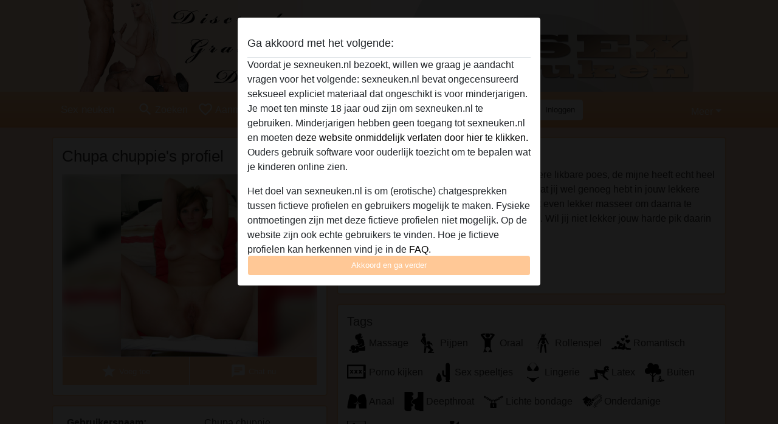

--- FILE ---
content_type: text/plain
request_url: https://www.google-analytics.com/j/collect?v=1&_v=j102&a=229464143&t=pageview&_s=1&dl=https%3A%2F%2Fsexneuken.nl%2Fnederland%2Foverijssel%2F705253-33-chupa%2Bchuppie&ul=en-us%40posix&dt=Chupa%20chuppie%20uit%20Overijssel&sr=1280x720&vp=1280x720&_u=IGBAgAABAAAAACAAI~&jid=260026330&gjid=453362344&cid=1202559071.1769123547&tid=UA-97238001-10&_gid=1839646249.1769123547&_slc=1&z=1880579676
body_size: -449
content:
2,cG-P6HK0Q7DRB